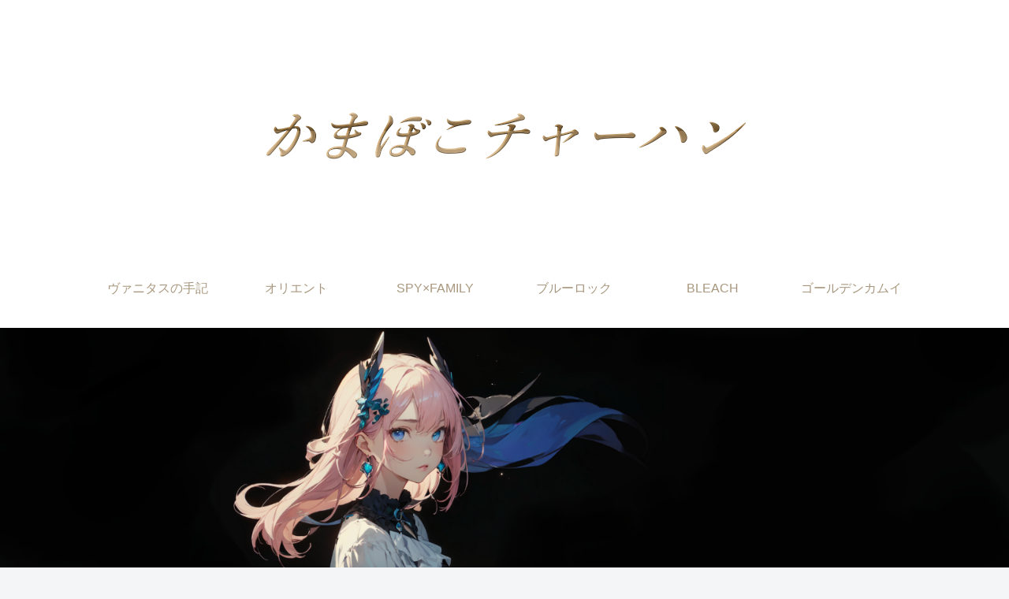

--- FILE ---
content_type: text/html; charset=utf-8
request_url: https://www.google.com/recaptcha/api2/aframe
body_size: 266
content:
<!DOCTYPE HTML><html><head><meta http-equiv="content-type" content="text/html; charset=UTF-8"></head><body><script nonce="y7CUTPiYIAerN8SOBsumtg">/** Anti-fraud and anti-abuse applications only. See google.com/recaptcha */ try{var clients={'sodar':'https://pagead2.googlesyndication.com/pagead/sodar?'};window.addEventListener("message",function(a){try{if(a.source===window.parent){var b=JSON.parse(a.data);var c=clients[b['id']];if(c){var d=document.createElement('img');d.src=c+b['params']+'&rc='+(localStorage.getItem("rc::a")?sessionStorage.getItem("rc::b"):"");window.document.body.appendChild(d);sessionStorage.setItem("rc::e",parseInt(sessionStorage.getItem("rc::e")||0)+1);localStorage.setItem("rc::h",'1769270801523');}}}catch(b){}});window.parent.postMessage("_grecaptcha_ready", "*");}catch(b){}</script></body></html>